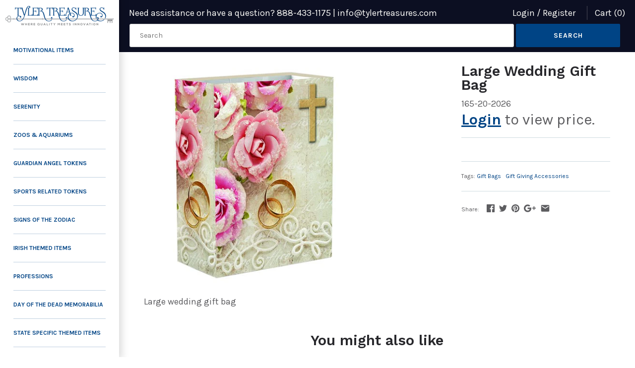

--- FILE ---
content_type: text/javascript
request_url: https://limits.minmaxify.com/tyler-treasures.myshopify.com?v=69a&r=20221027133056
body_size: 9505
content:
(function(wnd){if(wnd.minMaxify||location.href.indexOf("checkout.shopify")!=-1)
return;var mm=wnd.minMaxify={shop:'tyler-treasures.myshopify.com',cart:null,cartLoadTryCount:0,customer:wnd.minMaxifyCustomer,feedback:function(msg){if(path.search(/\/(account|password|\d+\/)/)==0)
return;var r=new XMLHttpRequest();r.open("POST",'https://admin.minmaxify.com/report');r.send(location.protocol+'//'+mm.shop+path+'\n'+msg);},guarded:function(f,pref){return function(){try{var r0=pref&&pref.apply(this,arguments),rv=f.apply(this,arguments);return pref?(rv||r0):rv;}
catch(ex){console.error(ex);mm.feedback("ex\n"+(ex.stack||'')+'\n'+ex.toString());}}}};var path=wnd.location.pathname;mm.guarded(function(){var $=wnd.jQuery,doc=wnd.document;var messages={"CART_AUTO_UPDATE":"Quantities have been changed, press OK to validate the cart.","CART_UPDATE_MSG":"Cart needs to be updated","CART_UPDATE_MSG2":"Cart contents have changed, you must click \"Update cart\" before proceeding.","INTRO_MSG":"Cannot place order, conditions not met: \n\n","MAX_SUBTOTAL_MSG":"Must have at most {{CartMaxAmount}} in total.","MIN_SUBTOTAL_MSG":"Must have at least {{CartMinAmount}} in total.","NOT_VALID_MSG":"Order not valid","PROD_MAX_MSG":"{{ProductName}}: Must have at most {{ProductMaxQuantity}} of this item.","PROD_MIN_MSG":"{{ProductName}}: Must have at least {{ProductMinQuantity}} of this item.","PROD_MULT_MSG":"{{ProductName}}: Quantity must be a multiple of {{ProductQuantityMultiple}}.","TOTAL_ITEMS_MAX_MSG":"Must have at most {{CartMaxQuantity}} items total.","TOTAL_ITEMS_MIN_MSG":"Must have at least {{CartMinQuantity}} items total.","TOTAL_ITEMS_MULT_MSG":"Must have a multiple of {{CartQuantityMultiple}} items total.","VERIFYING_MSG":"Verifying"};var checkoutSelector="[name='checkout'], [aria-label='Apple Pay'], [name='goto_pp'], .amazon-payments-pay-button > img, [href='/checkout'], [type=submit][value=Checkout], [onclick='window.location\\=\\'\\/checkout\\''], form[action=\\/checkout] [type=submit], .carthook_checkout, .checkout_button, .slidecarthq .footer form, form[action=\\/cart] [type=submit].button-cart-custom";var updatableCheckoutBtnSelector='[name="checkout"], .carthook_checkout';var selCartQtyAdjust='.cart-item-decrease, .cart-item-increase, .js--qty-adjuster, .js-qty__adjust, .minmaxify-quantity-button, .numberUpDown > *, .cart-item button.adjust, .cart-wrapper .quantity-selector__button, .cart .product-qty > .items, .cart__row [type=button]';var checkoutFrames=".additional-checkout-buttons, .dynamic-checkout__content, .cart__additional_checkout, .additional_checkout_buttons, .paypal-button-context-iframe, .additional-checkout-button--apple-pay, .additional-checkout-button--google-pay";var dynamicCheckoutFrames='div.shopify-payment-button, .shopify-payment-button > div';var selUpdate="[type=submit][name=update], .cart .btn-update";var selMinField=".minmaxify-minfield";var selQantityField="input[name=quantity]";var selCartQtyField='input[name^="updates["], .cart__qty-input';var eXHR;var limitsJson={"minorder":"100.00","maxorder":"","mintotalitems":"","maxtotalitems":"","multtotalitems":"","itemmin":"","itemmax":"","itemmult":"","weightmin":"","weightmax":"","overridesubtotal":"","syncload":false,"productLimits":{"sku:106-16-0120":{"min":"4","max":"","multiple":"4"},"sku:106-16-0121":{"min":"4","max":"","multiple":"4"},"sku:106-16-0122":{"min":"4","max":"","multiple":"4"},"sku:106-16-0123":{"min":"4","max":"","multiple":"4"},"sku:106-16-0124":{"min":"4","max":"","multiple":"4"},"sku:108-16-4222":{"min":"4","max":"","multiple":"4"},"sku:108-16-4237":{"min":"4","max":"","multiple":"4"},"sku:108-16-6004":{"min":"4","max":"","multiple":"4"},"sku:108-18-0181":{"min":"4","max":"","multiple":"4"},"sku:108-18-6001":{"min":"4","max":"","multiple":"4"},"sku:108-18-6002":{"min":"4","max":"","multiple":"4"},"sku:108-18-6003":{"min":"4","max":"","multiple":"4"},"sku:108-18-7148":{"min":"4","max":"","multiple":"4"},"sku:108-18-7214":{"min":"4","max":"","multiple":"4"},"sku:108-18-7218":{"min":"4","max":"","multiple":"4"},"sku:108-18-9571":{"min":"4","max":"","multiple":"4"},"sku:108-18-9580":{"min":"4","max":"","multiple":"4"},"sku:108-18-9590":{"min":"4","max":"","multiple":"4"},"sku:108-18-9591":{"min":"4","max":"","multiple":"4"},"sku:118-22-5001":{"min":"6","max":"","multiple":"6"},"sku:118-38-1001":{"min":"10","max":"","multiple":"10"},"sku:118-38-1020":{"min":"10","max":"","multiple":"10"},"sku:118-38-2020":{"min":"10","max":"","multiple":"10"},"sku:165-20-1001":{"min":"12","max":"","multiple":"12"},"sku:165-20-1003":{"min":"12","max":"","multiple":"12"},"sku:165-20-1004":{"min":"12","max":"","multiple":"12"},"sku:165-20-1021":{"min":"12","max":"","multiple":"12"},"sku:165-20-2001":{"min":"12","max":"","multiple":"12"},"sku:165-20-2003":{"min":"12","max":"","multiple":"12"},"sku:165-20-2004":{"min":"12","max":"","multiple":"12"},"sku:165-20-2021":{"min":"12","max":"","multiple":"12"},"sku:165-20-2026":{"min":"12","max":"","multiple":"12"},"sku:167-16-0200":{"min":"4","max":"","multiple":"4"},"sku:167-16-0201":{"min":"4","max":"","multiple":"4"},"sku:167-16-0202":{"min":"4","max":"","multiple":"4"},"sku:167-16-0205":{"min":"4","max":"","multiple":"4"},"sku:167-16-0206":{"min":"4","max":"","multiple":"4"},"sku:167-16-0210":{"min":"4","max":"","multiple":"4"},"sku:167-16-0211":{"min":"4","max":"","multiple":"4"},"sku:167-16-0215":{"min":"4","max":"","multiple":"4"},"sku:167-18-2180":{"min":"4","max":"","multiple":"4"},"sku:167-18-9590":{"min":"4","max":"","multiple":"4"},"sku:167-18-9591":{"min":"4","max":"","multiple":"4"},"sku:171-22-6677":{"min":"6","max":"","multiple":"6"},"sku:171-22-6679":{"min":"6","max":"","multiple":"6"},"sku:171-22-6680":{"min":"6","max":"","multiple":"6"},"sku:171-22-6698":{"min":"6","max":"","multiple":"6"},"sku:171-22-6811":{"min":"6","max":"","multiple":"6"},"sku:171-22-6815":{"min":"6","max":"","multiple":"6"},"sku:171-22-6818":{"min":"6","max":"","multiple":"6"},"sku:171-22-7148":{"min":"6","max":"","multiple":"6"},"sku:171-22-7601":{"min":"6","max":"","multiple":"6"},"sku:171-22-7602":{"min":"6","max":"","multiple":"6"},"sku:171-22-7603":{"min":"6","max":"","multiple":"6"},"sku:171-22-7604":{"min":"6","max":"","multiple":"6"},"sku:171-22-7605":{"min":"6","max":"","multiple":"6"},"sku:171-22-7606":{"min":"6","max":"","multiple":"6"},"sku:171-22-7607":{"min":"6","max":"","multiple":"6"},"sku:171-22-7608":{"min":"6","max":"","multiple":"6"},"sku:171-22-9001":{"min":"6","max":"","multiple":"6"},"sku:171-22-9002":{"min":"6","max":"","multiple":"6"},"sku:171-22-9003":{"min":"6","max":"","multiple":"6"},"sku:171-22-9004":{"min":"6","max":"","multiple":"6"},"sku:171-22-9005":{"min":"6","max":"","multiple":"6"},"sku:171-22-9006":{"min":"6","max":"","multiple":"6"},"sku:171-22-9007":{"min":"6","max":"","multiple":"6"},"sku:171-22-9008":{"min":"6","max":"","multiple":"6"},"sku:171-22-9009":{"min":"6","max":"","multiple":"6"},"sku:171-22-9010":{"min":"6","max":"","multiple":"6"},"sku:171-22-9011":{"min":"6","max":"","multiple":"6"},"sku:171-22-9012":{"min":"6","max":"","multiple":"6"},"sku:171-22-9036":{"min":"6","max":"","multiple":"6"},"sku:171-22-9037":{"min":"6","max":"","multiple":"6"},"sku:171-22-9038":{"min":"6","max":"","multiple":"6"},"sku:171-22-9039":{"min":"6","max":"","multiple":"6"},"sku:171-22-9040":{"min":"6","max":"","multiple":"6"},"sku:171-22-9041":{"min":"6","max":"","multiple":"6"},"sku:171-22-9042":{"min":"6","max":"","multiple":"6"},"sku:171-22-9043":{"min":"6","max":"","multiple":"6"},"sku:171-22-9044":{"min":"6","max":"","multiple":"6"},"sku:171-22-9045":{"min":"6","max":"","multiple":"6"},"sku:171-22-9046":{"min":"6","max":"","multiple":"6"},"sku:171-22-9047":{"min":"6","max":"","multiple":"6"},"sku:171-22-9048":{"min":"6","max":"","multiple":"6"},"sku:171-22-9113":{"min":"6","max":"","multiple":"6"},"sku:171-22-9114":{"min":"6","max":"","multiple":"6"},"sku:171-22-9115":{"min":"6","max":"","multiple":"6"},"sku:171-22-9116":{"min":"6","max":"","multiple":"6"},"sku:171-22-9117":{"min":"6","max":"","multiple":"6"},"sku:171-22-9118":{"min":"6","max":"","multiple":"6"},"sku:171-22-9119":{"min":"6","max":"","multiple":"6"},"sku:171-22-9120":{"min":"6","max":"","multiple":"6"},"sku:171-22-9121":{"min":"6","max":"","multiple":"6"},"sku:171-22-9122":{"min":"6","max":"","multiple":"6"},"sku:171-22-9123":{"min":"6","max":"","multiple":"6"},"sku:171-22-9124":{"min":"6","max":"","multiple":"6"},"sku:171-22-9510":{"min":"6","max":"","multiple":"6"},"sku:171-22-9511":{"min":"6","max":"","multiple":"6"},"sku:171-22-9512":{"min":"6","max":"","multiple":"6"},"sku:171-22-9513":{"min":"6","max":"","multiple":"6"},"sku:171-22-9514":{"min":"6","max":"","multiple":"6"},"sku:171-22-9515":{"min":"6","max":"","multiple":"6"},"sku:171-25-0072":{"min":"25","max":"","multiple":"25"},"sku:171-25-0073":{"min":"25","max":"","multiple":"25"},"sku:171-25-0074":{"min":"25","max":"","multiple":"25"},"sku:171-25-0075":{"min":"25","max":"","multiple":"25"},"sku:171-25-0076":{"min":"25","max":"","multiple":"25"},"sku:171-25-0079":{"min":"25","max":"","multiple":"25"},"sku:171-25-0181":{"min":"25","max":"","multiple":"25"},"sku:171-25-0183":{"min":"25","max":"","multiple":"25"},"sku:171-25-0184":{"min":"25","max":"","multiple":"25"},"sku:171-25-0185":{"min":"25","max":"","multiple":"25"},"sku:171-25-0186":{"min":"25","max":"","multiple":"25"},"sku:171-25-0187":{"min":"25","max":"","multiple":"25"},"sku:171-25-0188":{"min":"25","max":"","multiple":"25"},"sku:171-25-2037":{"min":"25","max":"","multiple":"25"},"sku:171-25-2052":{"min":"25","max":"","multiple":"25"},"sku:171-25-2072":{"min":"25","max":"","multiple":"25"},"sku:171-25-3310":{"min":"25","max":"","multiple":"25"},"sku:171-25-3311":{"min":"25","max":"","multiple":"25"},"sku:171-25-3312":{"min":"25","max":"","multiple":"25"},"sku:171-25-3313":{"min":"25","max":"","multiple":"25"},"sku:171-25-3314":{"min":"25","max":"","multiple":"25"},"sku:171-25-3315":{"min":"25","max":"","multiple":"25"},"sku:171-25-3317":{"min":"25","max":"","multiple":"25"},"sku:171-25-3318":{"min":"25","max":"","multiple":"25"},"sku:171-25-3319":{"min":"25","max":"","multiple":"25"},"sku:171-25-3320":{"min":"25","max":"","multiple":"25"},"sku:171-25-3321":{"min":"25","max":"","multiple":"25"},"sku:171-25-3322":{"min":"25","max":"","multiple":"25"},"sku:171-25-3323":{"min":"25","max":"","multiple":"25"},"sku:171-25-3324":{"min":"25","max":"","multiple":"25"},"sku:171-25-3325":{"min":"25","max":"","multiple":"25"},"sku:171-25-3326":{"min":"25","max":"","multiple":"25"},"sku:171-25-3327":{"min":"25","max":"","multiple":"25"},"sku:171-25-3328":{"min":"25","max":"","multiple":"25"},"sku:171-25-3329":{"min":"25","max":"","multiple":"25"},"sku:171-25-3330":{"min":"25","max":"","multiple":"25"},"sku:171-25-3331":{"min":"25","max":"","multiple":"25"},"sku:171-25-3332":{"min":"25","max":"","multiple":"25"},"sku:171-25-6022":{"min":"25","max":"","multiple":"25"},"sku:171-25-6041":{"min":"25","max":"","multiple":"25"},"sku:171-25-6042":{"min":"25","max":"","multiple":"25"},"sku:171-25-6043":{"min":"25","max":"","multiple":"25"},"sku:171-25-7146":{"min":"25","max":"","multiple":"25"},"sku:171-25-7147":{"min":"25","max":"","multiple":"25"},"sku:171-25-7148":{"min":"25","max":"","multiple":"25"},"sku:171-25-7211":{"min":"25","max":"","multiple":"25"},"sku:171-25-7212":{"min":"25","max":"","multiple":"25"},"sku:171-25-7213":{"min":"25","max":"","multiple":"25"},"sku:171-25-7214":{"min":"25","max":"","multiple":"25"},"sku:171-25-7215":{"min":"25","max":"","multiple":"25"},"sku:171-25-7216":{"min":"25","max":"","multiple":"25"},"sku:171-25-7217":{"min":"25","max":"","multiple":"25"},"sku:171-25-7218":{"min":"25","max":"","multiple":"25"},"sku:171-25-7219":{"min":"25","max":"","multiple":"25"},"sku:171-25-7220":{"min":"25","max":"","multiple":"25"},"sku:171-25-7221":{"min":"25","max":"","multiple":"25"},"sku:171-25-7222":{"min":"25","max":"","multiple":"25"},"sku:171-25-7601":{"min":"25","max":"","multiple":"25"},"sku:171-25-7602":{"min":"25","max":"","multiple":"25"},"sku:171-25-7603":{"min":"25","max":"","multiple":"25"},"sku:171-25-7604":{"min":"25","max":"","multiple":"25"},"sku:171-25-7605":{"min":"25","max":"","multiple":"25"},"sku:171-25-7606":{"min":"25","max":"","multiple":"25"},"sku:171-25-7607":{"min":"25","max":"","multiple":"25"},"sku:171-25-7608":{"min":"25","max":"","multiple":"25"},"sku:171-25-7946":{"min":"25","max":"","multiple":"25"},"sku:171-25-7947":{"min":"25","max":"","multiple":"25"},"sku:171-25-7948":{"min":"25","max":"","multiple":"25"},"sku:171-25-9001":{"min":"25","max":"","multiple":"25"},"sku:171-25-9002":{"min":"25","max":"","multiple":"25"},"sku:171-25-9003":{"min":"25","max":"","multiple":"25"},"sku:171-25-9004":{"min":"25","max":"","multiple":"25"},"sku:171-25-9005":{"min":"25","max":"","multiple":"25"},"sku:171-25-9006":{"min":"25","max":"","multiple":"25"},"sku:171-25-9007":{"min":"25","max":"","multiple":"25"},"sku:171-25-9008":{"min":"25","max":"","multiple":"25"},"sku:171-25-9009":{"min":"25","max":"","multiple":"25"},"sku:171-25-9010":{"min":"25","max":"","multiple":"25"},"sku:171-25-9011":{"min":"25","max":"","multiple":"25"},"sku:171-25-9012":{"min":"25","max":"","multiple":"25"},"sku:171-25-9013":{"min":"25","max":"","multiple":"25"},"sku:171-25-9014":{"min":"25","max":"","multiple":"25"},"sku:171-25-9015":{"min":"25","max":"","multiple":"25"},"sku:171-25-9016":{"min":"25","max":"","multiple":"25"},"sku:171-25-9017":{"min":"25","max":"","multiple":"25"},"sku:171-25-9018":{"min":"25","max":"","multiple":"25"},"sku:171-25-9019":{"min":"25","max":"","multiple":"25"},"sku:171-25-9020":{"min":"25","max":"","multiple":"25"},"sku:171-25-9021":{"min":"25","max":"","multiple":"25"},"sku:171-25-9022":{"min":"25","max":"","multiple":"25"},"sku:171-25-9023":{"min":"25","max":"","multiple":"25"},"sku:171-25-9025":{"min":"25","max":"","multiple":"25"},"sku:171-25-9026":{"min":"25","max":"","multiple":"25"},"sku:171-25-9027":{"min":"25","max":"","multiple":"25"},"sku:171-25-9028":{"min":"25","max":"","multiple":"25"},"sku:171-25-9029":{"min":"25","max":"","multiple":"25"},"sku:171-25-9030":{"min":"25","max":"","multiple":"25"},"sku:171-25-9031":{"min":"25","max":"","multiple":"25"},"sku:171-25-9032":{"min":"25","max":"","multiple":"25"},"sku:171-25-9033":{"min":"25","max":"","multiple":"25"},"sku:171-25-9034":{"min":"25","max":"","multiple":"25"},"sku:171-25-9035":{"min":"25","max":"","multiple":"25"},"sku:171-25-9036":{"min":"25","max":"","multiple":"25"},"sku:171-25-9037":{"min":"25","max":"","multiple":"25"},"sku:171-25-9038":{"min":"25","max":"","multiple":"25"},"sku:171-25-9039":{"min":"25","max":"","multiple":"25"},"sku:171-25-9040":{"min":"25","max":"","multiple":"25"},"sku:171-25-9041":{"min":"25","max":"","multiple":"25"},"sku:171-25-9042":{"min":"25","max":"","multiple":"25"},"sku:171-25-9043":{"min":"25","max":"","multiple":"25"},"sku:171-25-9044":{"min":"25","max":"","multiple":"25"},"sku:171-25-9045":{"min":"25","max":"","multiple":"25"},"sku:171-25-9046":{"min":"25","max":"","multiple":"25"},"sku:171-25-9047":{"min":"25","max":"","multiple":"25"},"sku:171-25-9048":{"min":"25","max":"","multiple":"25"},"sku:171-25-9050":{"min":"25","max":"","multiple":"25"},"sku:171-25-9051":{"min":"25","max":"","multiple":"25"},"sku:171-25-9052":{"min":"25","max":"","multiple":"25"},"sku:171-25-9054":{"min":"25","max":"","multiple":"25"},"sku:171-25-9055":{"min":"25","max":"","multiple":"25"},"sku:171-25-9057":{"min":"25","max":"","multiple":"25"},"sku:171-25-9058":{"min":"25","max":"","multiple":"25"},"sku:171-25-9060":{"min":"25","max":"","multiple":"25"},"sku:171-25-9061":{"min":"25","max":"","multiple":"25"},"sku:171-25-9062":{"min":"25","max":"","multiple":"25"},"sku:171-25-9064":{"min":"25","max":"","multiple":"25"},"sku:171-25-9071":{"min":"25","max":"","multiple":"25"},"sku:171-25-9072":{"min":"25","max":"","multiple":"25"},"sku:171-25-9073":{"min":"25","max":"","multiple":"25"},"sku:171-25-9074":{"min":"25","max":"","multiple":"25"},"sku:171-25-9075":{"min":"25","max":"","multiple":"25"},"sku:171-25-9076":{"min":"25","max":"","multiple":"25"},"sku:171-25-9082":{"min":"25","max":"","multiple":"25"},"sku:171-25-9083":{"min":"25","max":"","multiple":"25"},"sku:171-25-9085":{"min":"25","max":"","multiple":"25"},"sku:171-25-9086":{"min":"25","max":"","multiple":"25"},"sku:171-25-9087":{"min":"25","max":"","multiple":"25"},"sku:171-25-9088":{"min":"25","max":"","multiple":"25"},"sku:171-25-9089":{"min":"25","max":"","multiple":"25"},"sku:171-25-9091":{"min":"25","max":"","multiple":"25"},"sku:171-25-9092":{"min":"25","max":"","multiple":"25"},"sku:171-25-9093":{"min":"25","max":"","multiple":"25"},"sku:171-25-9094":{"min":"25","max":"","multiple":"25"},"sku:171-25-9095":{"min":"25","max":"","multiple":"25"},"sku:171-25-9113":{"min":"25","max":"","multiple":"25"},"sku:171-25-9114":{"min":"25","max":"","multiple":"25"},"sku:171-25-9115":{"min":"25","max":"","multiple":"25"},"sku:171-25-9116":{"min":"25","max":"","multiple":"25"},"sku:171-25-9117":{"min":"25","max":"","multiple":"25"},"sku:171-25-9118":{"min":"25","max":"","multiple":"25"},"sku:171-25-9119":{"min":"25","max":"","multiple":"25"},"sku:171-25-9120":{"min":"25","max":"","multiple":"25"},"sku:171-25-9121":{"min":"25","max":"","multiple":"25"},"sku:171-25-9122":{"min":"25","max":"","multiple":"25"},"sku:171-25-9123":{"min":"25","max":"","multiple":"25"},"sku:171-25-9124":{"min":"25","max":"","multiple":"25"},"sku:171-25-9139":{"min":"25","max":"","multiple":"25"},"sku:171-25-9140":{"min":"25","max":"","multiple":"25"},"sku:171-25-9141":{"min":"25","max":"","multiple":"25"},"sku:171-25-9143":{"min":"25","max":"","multiple":"25"},"sku:171-25-9146":{"min":"25","max":"","multiple":"25"},"sku:171-25-9148":{"min":"25","max":"","multiple":"25"},"sku:171-25-9149":{"min":"25","max":"","multiple":"25"},"sku:171-25-9150":{"min":"25","max":"","multiple":"25"},"sku:171-25-9151":{"min":"25","max":"","multiple":"25"},"sku:171-25-9154":{"min":"25","max":"","multiple":"25"},"sku:171-25-9155":{"min":"25","max":"","multiple":"25"},"sku:171-25-9192":{"min":"25","max":"","multiple":"25"},"sku:171-25-9193":{"min":"25","max":"","multiple":"25"},"sku:171-25-9194":{"min":"25","max":"","multiple":"25"},"sku:171-25-9195":{"min":"25","max":"","multiple":"25"},"sku:171-25-9237":{"min":"25","max":"","multiple":"25"},"sku:171-25-9510":{"min":"25","max":"","multiple":"25"},"sku:171-25-9511":{"min":"25","max":"","multiple":"25"},"sku:171-25-9512":{"min":"25","max":"","multiple":"25"},"sku:171-25-9513":{"min":"25","max":"","multiple":"25"},"sku:171-25-9514":{"min":"25","max":"","multiple":"25"},"sku:171-25-9515":{"min":"25","max":"","multiple":"25"},"sku:171-40-2144":{"min":"3","max":"","multiple":"3"},"sku:171-40-2180":{"min":"3","max":"","multiple":"3"},"sku:171-40-2181":{"min":"3","max":"","multiple":"3"},"sku:171-40-2182":{"min":"3","max":"","multiple":"3"},"sku:171-40-2183":{"min":"3","max":"","multiple":"3"},"sku:171-40-7146":{"min":"3","max":"","multiple":"3"},"sku:171-40-7147":{"min":"3","max":"","multiple":"3"},"sku:171-40-9001":{"min":"3","max":"","multiple":"3"},"sku:171-40-9002":{"min":"3","max":"","multiple":"3"},"sku:171-40-9003":{"min":"3","max":"","multiple":"3"},"sku:171-40-9004":{"min":"3","max":"","multiple":"3"},"sku:171-40-9005":{"min":"3","max":"","multiple":"3"},"sku:171-40-9006":{"min":"3","max":"","multiple":"3"},"sku:171-40-9009":{"min":"3","max":"","multiple":"3"},"sku:171-40-9010":{"min":"3","max":"","multiple":"3"},"sku:171-85-0001":{"min":"12","max":"","multiple":"12"},"sku:171-85-0002":{"min":"12","max":"","multiple":"12"},"sku:171-85-0003":{"min":"12","max":"","multiple":"12"},"sku:171-22-6664":{"min":"6","max":"","multiple":"6"}},"groupLimits":[],"skus":[]};var popupCount=0;var limitsShown,isValid,prevIsValid,qtyChanged,vstart;var theme={name:''};var dropVerifyingTimeout=20000;var originalSubmitText;var errorMessage=[];function now(){return new Date().getTime()}
function clone(o){var r={};Object.keys(o).forEach(function(k){r[k]=o[k];});return r;}
function $select(sel){var l;if(typeof sel==="string")
l=doc.querySelectorAll(sel);else if(sel.nodeType)
l=[sel];else
l=sel;return l;}
function $each(sel,func){var l=$select(sel),i;if(l&&func){for(i=0;i<l.length;++i)
func(l[i]);}
return l;}
function $first(sel,func){var l=$select(sel),f=func;if(typeof f==="string")
f=function(c){return c[func]}
if(l.length)
return f?f(l[0]):l[0];}
function $trigger(sel,event){if($)
return $(sel).trigger(event);$each(sel,function(el){el[event]();});}
function $on(sel,event,func){try{if($)
return $(sel).on(event,func);}catch(x){}
$each(sel,function(el){el.addEventListener(event,func);});}
function $create(html,parent){var r=doc.createElement('div');r.innerHTML=html;var nn=r.childNodes;if(!parent||!nn)
return nn;while(nn.length)
parent.appendChild(nn[0]);return 1;}
mm.showMessage=function(ev){var lines=errorMessage;if(isValid&&!qtyChanged||!lines.length){if(limitsJson){mm.closePopup&&mm.closePopup();return true;}}
++popupCount;mm.prevented=now();if(!mm.showPopup||!mm.showPopup(lines[0],lines.slice(1)))
{var txt='';for(var i=0;i<lines.length;++i)
txt+=lines[i]+'\n';alert(txt);if(qtyChanged)
$trigger(selUpdate,"click");}
if(ev){ev.stopImmediatePropagation&&ev.stopImmediatePropagation();ev.stopPropagation&&ev.stopPropagation();ev.preventDefault&&ev.preventDefault();}
return false;}
function formatT(tag,values){var msg=unescape(messages[tag]);if(values){msg=msg.replace(/\{\{(.*?)\}\}/g,function(_,v){try{with(values)
return eval(v);}catch(x){return'"'+x.message+'"';}});}
return msg;}
function reportViolation(message,item){errorMessage.push(message);}
var css='.minmaxify-p-bg { top: 0; left: 0; width: 100%; height: 100%; z-index: 199999998; overflow: hidden; position: fixed; background: #0b0b0b; opacity: .2; } .minmaxify-p-bg.active { transition: opacity 0.15s ease-out; opacity: .8; } \n'+
'.minmaxify-p-wrap { top: 0; left: 0; width: 100%; height: 100%; display: table; z-index: 199999999; position: fixed; outline: none !important; -webkit-backface-visibility: hidden; pointer-events: none; }\n'+
'.minmaxify-p-wrap > div { display: table-cell; vertical-align: middle; }\n'+
'.minmaxify-p { opacity: .5; color: black; background-color: white; padding: 18px; max-width: 500px; margin: 18px auto; width: calc(100% - 36px); pointer-events: auto; border: solid white 1px; } .minmaxify-p.active { opacity: 1; transition: all 0.25s ease-in; border-width: 0px; }\n'+
'.minmaxify-ok { display: inline-block; padding: 8px 20px; margin: 0; line-height: 1.42; text-decoration: none; text-align: center; vertical-align: middle; white-space: nowrap; border: 1px solid transparent; border-radius: 2px; font-family: "Montserrat","HelveticaNeue","Helvetica Neue",sans-serif; font-weight: 400;font-size: 14px;text-transform: uppercase;transition:background-color 0.2s ease-out;background-color: #528ec1; color: white; min-width: unset; }\n'+
'.minmaxify-ok:after { content: "OK"; }\n'+
'.minmaxify-close { font-style: normal; font-size: 28px; font-family: Arial, Baskerville, monospace; overflow: visible; background: transparent; border: 0; -webkit-appearance: none; display: block; outline: none; padding: 0 0 0 10px; box-shadow: none; margin-top: -10px; opacity: .65; }\n'+
'.minmaxify-p button { user-select: none; -webkit-user-select: none; cursor: pointer; float:right; width: unset; }\n'+
'.minmaxify-close:hover, .minmaxify-close:focus { opacity: 1; }\n'+
'.minmaxify-p ul { padding-left: 2rem; margin-bottom: 2rem; }';function initPopups(){if(mm.showPopup)
return;if(!$create('<style type="text/css" minmaxify>'+css+'</style>',doc.head))
return;mm.showPopup=function(head,lines){var text='<button title="Close (Esc)" type="button" class="minmaxify-close">&times;</button>'
+head.replace(new RegExp('\n','g'),'<br/>')+'<ul>';for(var i=0;i<lines.length;++i){var ln=lines[i];if(ln)
text+='<li>'+ln+'</li>';}
text+='</ul><div><button class="minmaxify-ok"></button><div style="display:table;clear:both;"></div></div>';var dlgContent=$first("div.minmaxify-p");if(dlgContent)
dlgContent.innerHtml=text;else{doc.body.insertBefore($create("<div class='minmaxify-p-bg'></div>")[0],document.body.firstChild);var node=$create("<div class='minmaxify-p-wrap'><div><div class='minmaxify-p'>"+text+"</div></div></div>")[0];node.setAttribute('tabindex',-1);doc.body.insertBefore(node,document.body.firstChild);$on('.minmaxify-ok','click',function(){mm.closePopup(1)});$on('.minmaxify-close, .minmaxify-p-bg','click',function(){mm.closePopup()});setTimeout(function(){$each('.minmaxify-p-bg, .minmaxify-p',function(c){c.classList.add('active')});},0);}
return 1;}
mm.closePopup=function(ok){$each('.minmaxify-p-wrap, .minmaxify-p-bg',function(el){el.parentNode.removeChild(el)});if(qtyChanged&&ok)
$trigger(selUpdate,"click");};mm.popupShown=function(){return $select('div.minmaxify-p').length;}
doc.addEventListener("keyup",function(e){if(e.keyCode===27){mm.closePopup();}});}
function formatMoney(v){return"${{amount}}".replace(/{{amount(_no_decimals)?}}/,v);}
function getSubtotal(){var subtotal=Number(mm.cart.total_price);subtotal=subtotal/100.0;return subtotal;}
function checkSubTotal(){var subtotal=getSubtotal();var minorder=Number(limitsJson.minorder);var maxorder=Number(limitsJson.maxorder);if(subtotal<minorder){reportViolation(formatT("MIN_SUBTOTAL_MSG",{CartMinAmount:formatMoney(minorder)}));return false;}
if((maxorder>0)&&(subtotal>maxorder)){reportViolation(formatT("MAX_SUBTOTAL_MSG",{CartMaxAmount:formatMoney(maxorder)}));return false;}
return true;}
function getWeight(){var weight=Number(mm.cart.total_weight);return weight}
function checkWeight(){var weight=getWeight();var minweight=Number(limitsJson.weightmin);var maxweight=Number(limitsJson.weightmax);if(weight<minweight){reportViolation(formatT("MIN_WEIGHT_MSG",{CartWeight:weight,CartMinWeight:minweight}));return false;}
if((maxweight>0)&&(weight>maxweight)){reportViolation(formatT("MAX_WEIGHT_MSG",{CartWeight:weight,CartMaxWeight:maxweight}));return false;}
return true;}
function checkGenericLimit(title,quantity,line_price,l,refItem){var valid=true;if(quantity<Number(l.min)){valid=reportGenericViolation(refItem,title,"MIN","MinQuantity",l.min);if(refItem)
return false;}
if((Number(l.max)!=0)&&(quantity>l.max)){valid=reportGenericViolation(refItem,title,"MAX","MaxQuantity",l.max);if(refItem)
return false;}
if((Number(l.multiple)>1)&&(quantity%Number(l.multiple)>0)){valid=reportGenericViolation(refItem,title,"MULT","QuantityMultiple",l.multiple);if(refItem)
return false;}
var prc=Number(line_price)/100.0;if(prc<Number(l.minAmt||0)){valid=reportGenericViolation(refItem,title,"MIN_SUBTOTAL","MinAmount",formatMoney(l.minAmt));if(refItem)
return false;}
if((Number(l.maxAmt||0)!=0)&&(prc>l.maxAmt)){valid=reportGenericViolation(refItem,title,"MAX_SUBTOTAL","MaxAmount",formatMoney(l.maxAmt));if(refItem)
return false;}
return valid;}
function reportGenericViolation(refItem,title,msgName,fldName,fldVal){var p={};if(refItem){p.ProductName=title;p.item=refItem;p["Product"+fldName]=fldVal;msgName="PROD_"+msgName+"_MSG";}else{p.GroupTitle=title;p["Group"+fldName]=fldVal;msgName="GROUP_"+msgName+"_MSG";}
var msg=formatT(msgName,p);reportViolation(msg,refItem);return false;}
function collectProductQuantities(){var items=mm.cart.items||[];var products={};for(var i=0;i<items.length;i++){var item=items[i],handle=item.handle,prodLimit=limitsJson.productLimits[handle]||{},key,title;if(getSkuFilter(item.sku)||!prodLimit.combine){key=handle+" "+(item.sku||item.variant_id);title=item.title;}else{key=handle;title=prodLimit.name||item.title;}
var l=products[key];if(l===undefined){l=products[key]=clone(item);l.title=unescape(title);}else{l.quantity+=Number(item.quantity);l.line_price+=Number(item.line_price);}}
return products;}
function getSkuFilter(sku){if(sku){var l=limitsJson.productLimits['sku:'+sku];if(l)
return l;}}
function checkItemLimits(){var itemsValid=true;var pqs=collectProductQuantities();for(var h in pqs){var it=pqs[h];if(it&&!checkGenericLimit(it.title,it.quantity,it.line_price,getItemLimit(it),it))
itemsValid=false;}
return itemsValid;}
function getItemLimit(item){var handle=item.handle||'',variant=item.sku,ll=limitsJson;var index=handle.indexOf(" ");if(index>0){variant=handle.substring(index+1);handle=handle.substring(0,index);}
var l=getSkuFilter(variant);if(!l)
l=ll.productLimits[handle];if(!l)
l={min:Number(ll.itemmin),max:Number(ll.itemmax),multiple:Number(ll.itemmult)};return l;}
function calcItemLimit(item,h){var l=getItemLimit(item);l={max:parseInt(l.max)||0,multiple:parseInt(l.multiple)||1,min:parseInt(l.min),combine:l.combine};if(!l.min)
l.min=l.multiple;var gmax=Number(limitsJson.maxtotalitems)||0;if(!l.max||gmax&&gmax<l.max)
l.max=gmax;return l;}
mm.getLimitsFor=calcItemLimit;function checkTotalItems(){var maxtotalitems=Number(limitsJson.maxtotalitems);var mintotalitems=Number(limitsJson.mintotalitems);var multtotalitems=Number(limitsJson.multtotalitems);var totalItems=0;var totalItemsValid=true;var items=mm.cart.items||[];for(var i=0;i<items.length;i++){var item=items[i];var quantity=Number(item['quantity']);totalItems+=quantity;}
if((maxtotalitems!=0)&&(totalItems>maxtotalitems)){totalItemsValid=false;reportViolation(formatT("TOTAL_ITEMS_MAX_MSG",{CartMaxQuantity:maxtotalitems}));}
if(totalItems<mintotalitems){totalItemsValid=false;reportViolation(formatT("TOTAL_ITEMS_MIN_MSG",{CartMinQuantity:mintotalitems}));}
if((multtotalitems>1)&&(totalItems%multtotalitems>0)){totalItemsValid=false;reportViolation(formatT("TOTAL_ITEMS_MULT_MSG",{CartQuantityMultiple:multtotalitems}));}
return totalItemsValid;}
function checkOverride(){var subtotal=getSubtotal();var overridesubtotal=Number(limitsJson.overridesubtotal);if((overridesubtotal>0)&&(subtotal>overridesubtotal)){return true;}
return false;}
mm.checkLimits=function(){var enable=true;if(!checkOverride()){enable=checkSubTotal();enable=checkItemLimits()&&enable;enable=checkTotalItems()&&enable;enable=checkWeight()&&enable;}
return enable;}
function showLimits(){try{if(!limitsJson)
return;showLimitsInCart();hideDynamicCheckout();if(location.pathname!=path){path=location.pathname;limitsShown=false;}
if(limitsShown)
return;var ci=getContextItem();if(!ci)
return;var inp=$first(selQantityField);if(inp)
putLimitsIntoInput(calcItemLimit(ci),inp);}catch(x){console.error(x);}}
function putLimitsIntoInput(l,inp){function attr(name,val){if(arguments.length<2)
return inp.getAttribute(name);if(val==null)
inp.removeAttribute(name);else
inp.setAttribute(name,val);}
var ima=attr('mm-max'),lma=l.max||undefined,imu=attr('mm-step'),lmu=l.multiple,imi=attr('mm-min'),lmi=l.min,sma=parseInt(attr('mm-stock-max')),val=parseInt(inp.value);if(doc.readyState!='loading')
limitsShown=true;if(lmi!=imi){if(lmi>1||imi)
$&&$('.minmaxify-min').text(lmi).parent().show();if(imi?(val==imi):(!val||val<lmi)){$each(selMinField,function(el){el.value=lmi});inp.value=lmi;}
if(!l.combine&&lmi>1)
attr('min',lmi);else if(imi)
attr('min',null);attr('mm-min',lmi);}
if(isNaN(sma)){sma=parseInt(attr('data-max-quantity')||attr('max'));attr('mm-stock-max',sma);}
if(!isNaN(sma)&&lma&&lma>sma)
lma=sma;if(lma!=ima){$&&$('.minmaxify-max').text(lma).parent().show();$each('.minmaxify-maxfield',function(el){el.value=lma});if(lma)
attr('max',lma);else if(ima)
attr('max',null);attr('mm-max',lma);}
if(lmu!=imu){if(lmu>1||imu)
$&&$('.minmaxify-multiple').text(lmu).parent().show();$each('.minmaxify-multfield',function(el){el.value=lmu});if(!l.combine)
attr('step',lmu);else if(imu)
attr('step',null);attr('mm-step',lmu);}}
function showLimitsInCart(){var lines=mm.cart&&mm.cart.items;if(!lines)
return;$each(selCartQtyField,function(c){for(var i=0;i<lines.length;++i){var p=lines[i];if(p.key==c.getAttribute('data-line-id')||c.id&&c.id.search(new RegExp('updates(_large)?_'+p.id,'i'))==0){var l=calcItemLimit(p);if(l.min>1&&!l.combine)
c.min=l.min;if(l.max)
c.max=l.max;if(l.multiple&&!l.combine)
c.step=l.multiple;break;}}});}
function getContextItem(url){var h=$first('#minmaxify-product','textContent');if(!h){if(!url){try{url=decodeURIComponent(path||location.href||'')}
catch(x){url=''}}
url=url.split('/');if(url.length>2&&url[url.length-2]=='products')
h=url[url.length-1];else
return;}
var itm={handle:h,sku:''},p;try{p=JSON.parse($first('#ProductJson-product-template','textContent')
);}
catch(x){}
var meta=(wnd.ShopifyAnalytics||{}).meta;if(!p&&meta)
p=meta.product;if(p){itm.product_description=p.description;itm.product_type=p.type;itm.vendor=p.vendor;itm.price=p.price;itm.product_title=p.title;itm.product_id=p.id;var vars=p.variants,nvars=vars.length;if(meta&&meta.selectedVariantId||nvars==1){for(var i=0;i<nvars;++i){var v=vars[i];if(nvars==1||v.id==meta.selectedVariantId){itm.variant_title=v.public_title;itm.sku=v.sku;itm.grams=v.weight;itm.price=v.price||p.price;itm.variant_id=v.id;itm.name=v.name;if(!itm.product_title)
itm.product_title=v.name;break;}}}}
return itm;}
function setCheckoutMsg(t,addClass,remClass){$first
(updatableCheckoutBtnSelector,function(c){c.value=t;var cl=c.classList;if(cl&&addClass)
cl.add(addClass);if(cl&&remClass)
cl.remove(remClass);});}
function reportVerifyingProgress(progress){if(progress=='start'){setCheckoutMsg(formatT("VERIFYING_MSG"),'btn--loading');if(!vstart){vstart=now();dropVerifyingTimeout&&setTimeout(function(){if(vstart&&(now()-vstart)>=dropVerifyingTimeout){if(isCartPage())
mm.feedback("sv\n"+JSON.stringify(mm.cart));isValid=true;reportVerifyingProgress('stop');}},dropVerifyingTimeout);}}
else if(progress=='stop'){setCheckoutMsg(isValid?originalSubmitText:formatT("NOT_VALID_MSG"),0,'btn--loading');vstart=0;if(mm.popupShown&&mm.popupShown())
mm.showMessage();}
else if(progress=='changed'){setCheckoutMsg(formatT("CART_UPDATE_MSG"));}
toggleCheckoutButtons();}
function toggleCheckoutButtons(){$each(checkoutFrames,function(c){var s=c.style;if(isValid&&!qtyChanged){if(c.mm_hidden){s.display=c.mm_hidden;c.mm_hidden=false;}}else{if(s.display!='none'){c.mm_hidden=s.display||'block';s.display='none';}}});$each(checkoutSelector,function(c){if(isValid&&!qtyChanged){if(c.mm_disabled)
c.mm_disabled=c.disabled=false;}else{if(!c.disabled)
c.mm_disabled=c.disabled=true;}});}
mm.onChange=mm.guarded(function(){reportVerifyingProgress('changed');qtyChanged=true;if(isCartPage()&&$first(selUpdate)){errorMessage=[formatT("CART_AUTO_UPDATE")];}else
errorMessage=[formatT("CART_UPDATE_MSG2")];toggleCheckoutButtons();});function hookCheckoutBtn(){bindOnce(checkoutSelector,'mousedown',mm.showMessage,true);try{bindOnce(checkoutSelector,'touchstart',mm.showMessage,true)}catch(x){}
if(!originalSubmitText){$each(updatableCheckoutBtnSelector,function(b){originalSubmitText=originalSubmitText||b.value||(b.innerText||b.textContent||'').trim();});}
return bindOnce(checkoutSelector,'click',mm.showMessage,true).length;}
function bindOnce(sel,event,f,blockNojQ){return $each(sel,function(c){if(!c['mmBound_'+event]){c['mmBound_'+event]=true;var nojQhandler=c['on'+event];if(!nojQhandler||!blockNojQ)
$on(c,event,mm.guarded(f));else{c['on'+event]=mm.guarded(function(e){if(f())
nojQhandler.apply(this,arguments);else
e.preventDefault();});}}});}
function hookQtyChangers(){bindOnce(selCartQtyField,'keydown',mm.onChange);bindOnce(selCartQtyField,'change',mm.onChange);bindOnce(selCartQtyAdjust,'click',mm.onChange);}
function updateVerificationState(cartChanged){if(mm.cart==null)
mm.cart=(wnd.Shopify||{}).cart||null;var autoPopup
=mm.cart&&mm.cart.item_count&&(cartChanged||!popupCount&&isCartPage())
;if(!hookPageComponents()&&!autoPopup&&!cartChanged)
return;prevIsValid=isValid;isValid=false;reportVerifyingProgress('start');if(mm.cart==null)
reloadCart();else if(limitsJson){errorMessage=[formatT("INTRO_MSG")];isValid=mm.checkLimits();reportVerifyingProgress('stop');if(autoPopup){if(!isValid&&prevIsValid)
mm.showMessage();else if(!popupCount&&isCartPage())
setTimeout(mm.showMessage,100);}}}
function isCartPage(){return path.indexOf('/cart')==0;}
function hideDynamicCheckout(){$each(dynamicCheckoutFrames,function(el){el.style.display="none"});}
wnd.getLimits=updateVerificationState;wnd.mmIsEnabled=function(){return isValid||!this.qtyChanged};mm.handleCartUpdate=function(cart,upType,ignoreEmpty){if(typeof cart=="string")
cart=JSON.parse(cart);if(upType=='get'&&JSON.stringify(mm.cart)==JSON.stringify(cart)){if(!isValid){hookPageComponents();return 1;}}else{if(upType!='add'){if(ignoreEmpty&&!cart.item_count&&mm.cart)
return;mm.cart=cart;}else{var item=cart;cart=mm.cart;if(!cart||!cart.items)
cart=mm.cart={total_price:0,total_weight:0,items:[],item_count:0};for(var i=cart.items.length-1;i>=-1;--i){if(i>=0){var prev=cart.items[i];if(prev.id!=item.id)
continue;cart.total_price-=prev.line_price;cart.total_weight-=prev.grams;cart.item_count-=prev.quantity;cart.items.splice(i,1);}
cart.total_price+=item.line_price;cart.total_weight+=item.grams;cart.item_count+=item.quantity;cart.items.push(item);break;}}
qtyChanged=false;updateVerificationState(true);return 1;}}
function hookPageComponents(){showLimits();var f=hookCheckoutBtn();if(f){hookQtyChangers();toggleCheckoutButtons();}
return f;}
function handleCartXHR(xhr,url,method,ignoreEmpty){if(xhr.readyState==4&&xhr.status==200&&url){var t,f;try{t=xhr.responseText||'';var jstart=t.indexOf('{');if(url.search(/\/cart(\/update|\/change|\/clear|\.js)/)!=-1||url=='/cart'&&jstart==0){if(url.indexOf("callback=")!=-1)
t=t.substring(jstart,t.length-1);f=mm.handleCartUpdate(t,(url.indexOf('cart.js')!=-1)?'get':'update',ignoreEmpty);}else if(url.indexOf("/cart/add")!=-1){f=mm.handleCartUpdate(t,'add',ignoreEmpty);}else if(method=="GET"&&(!isCartPage()||url=='/cart')){updateVerificationState();f=1;}
if(eXHR)
f=eXHR(url,xhr)||f;}catch(ex){if(!t||ex.toString().indexOf('SyntaxError')==0)
return;console.error(ex);mm.feedback("ex\n"+(ex.stack||'')+'\n'+ex.toString()+'\n'+url);}
if(f)
followupCartChange(url,xhr);}}
function followupCartChange(){for(var t=0;t<=5000;t+=100)
setTimeout(hookPageComponents,t);}
function reloadCart(){var r=new XMLHttpRequest();r.open('GET','/cart.js?_='+now());r.mmUrl=null;r.onreadystatechange=function(){handleCartXHR(r,'/cart.js');};r.send();setTimeout(function(){if(mm.cart==null&&mm.cartLoadTryCount++<60)
reloadCart();},5000);}
var xhrCls=wnd.XMLHttpRequest.prototype;var xhrOpen=xhrCls.open,xhrSend=xhrCls.send;function hookXHR(){xhrCls.open=function(method,url,async,user,password){this.mmUrl=url;this.mmMethod=method;return xhrOpen.apply(this,arguments);}
xhrCls.send=function(body){var r=this;if(r.addEventListener)
r.addEventListener("readystatechange",function(e){handleCartXHR(r,r.mmUrl,r.mmMethod);});else
r.onreadystatechange=mm.guarded(function(){handleCartXHR(r,r.mmUrl)},r.onreadystatechange);return xhrSend.apply(r,arguments);}}
function hookFetch(){var wndFetch=wnd.fetch;if(wndFetch&&!wndFetch.minMaxify){wnd.fetch=function(url){var p=wndFetch.apply(this,arguments);url=(url||{}).url||url||"";if(url.search(/\/cart(\/|\.js)/)!=-1)
p=p.then(function(r){try{r.ok&&r.clone().text().then(mm.guarded(function(t){r.readyState=4;r.responseText=t;handleCartXHR(r,url,'POST',true);}));}catch(ex){}
return r;});return p;}
wnd.fetch.minMaxify=1;}}
function hookUI(){if(!$)
$=wnd.jQuery;hookCheckoutBtn();if(doc.getElementById('minmaxify_disable'))
return;var s=(wnd.Shopify||{}).shop||location.host;if(s!=mm.shop)
return;errorMessage=[formatT("INTRO_MSG")];bindOnce('.js-drawer-open-right','click',function(){setTimeout(updateVerificationState,500);});initPopups();updateVerificationState();if(!mm.initialized)
mm.initialized=now();if(isCartPage()){var tm=(wnd.performance||{}).timing;if(tm&&tm.domComplete){tm=mm.initialized-tm.domComplete;if(tm>3500){mm.feedback("sl\n"+tm);}}}
var trlib=(wnd.ShopifyAnalytics||{}).lib||wnd.trekkie||{};var tTrack=trlib.track;if(tTrack&&!tTrack.minMaxify){trlib.track=function(e){if(e=='Viewed Product Variant'){limitsShown=0;setTimeout(showLimits,0);}
return tTrack.apply(this,arguments);}
trlib.track.minMaxify=1;if(trlib.ready)
trlib.ready=mm.guarded(hookUI,trlib.ready);}}
if(doc.getElementById('minmaxify_disable'))
return;hookXHR();hookFetch();doc.addEventListener("DOMContentLoaded",mm.guarded(function(){hookUI();if((wnd.booster||wnd.BoosterApps)&&$&&$.fn.ajaxSuccess)
$(doc).ajaxSuccess(function(e,xhr,opt){handleCartXHR(xhr,opt.url,opt.type);});theme=wnd.Shopify&&wnd.Shopify.theme||theme;if((theme.name||'').search(/Warehouse|Prestige/)!=-1||[871,855].indexOf(theme.theme_store_id)!=-1)
hookFetch();}));hookUI();wnd.addEventListener("beforeunload",function(){if(mm.prevented&&mm.cart&&mm.cart.items.length&&(now()-mm.prevented)<40)
mm.feedback("lb");});})();})(window);